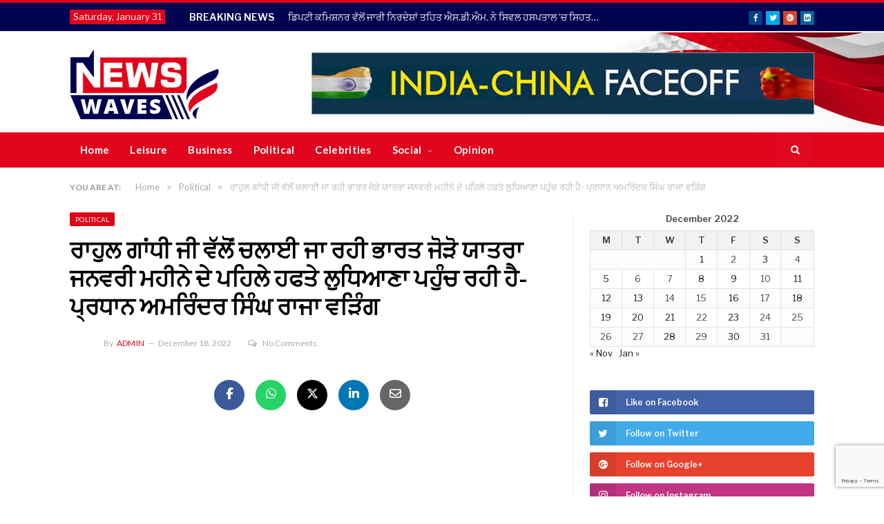

--- FILE ---
content_type: text/html; charset=utf-8
request_url: https://www.google.com/recaptcha/api2/anchor?ar=1&k=6LcprrUpAAAAAGDRGmvRvCxnAIVC5qtAsJSX88lY&co=aHR0cHM6Ly9uZXdzd2F2ZXMub3JnOjQ0Mw..&hl=en&v=N67nZn4AqZkNcbeMu4prBgzg&size=invisible&anchor-ms=20000&execute-ms=30000&cb=hm01nvr64d53
body_size: 48802
content:
<!DOCTYPE HTML><html dir="ltr" lang="en"><head><meta http-equiv="Content-Type" content="text/html; charset=UTF-8">
<meta http-equiv="X-UA-Compatible" content="IE=edge">
<title>reCAPTCHA</title>
<style type="text/css">
/* cyrillic-ext */
@font-face {
  font-family: 'Roboto';
  font-style: normal;
  font-weight: 400;
  font-stretch: 100%;
  src: url(//fonts.gstatic.com/s/roboto/v48/KFO7CnqEu92Fr1ME7kSn66aGLdTylUAMa3GUBHMdazTgWw.woff2) format('woff2');
  unicode-range: U+0460-052F, U+1C80-1C8A, U+20B4, U+2DE0-2DFF, U+A640-A69F, U+FE2E-FE2F;
}
/* cyrillic */
@font-face {
  font-family: 'Roboto';
  font-style: normal;
  font-weight: 400;
  font-stretch: 100%;
  src: url(//fonts.gstatic.com/s/roboto/v48/KFO7CnqEu92Fr1ME7kSn66aGLdTylUAMa3iUBHMdazTgWw.woff2) format('woff2');
  unicode-range: U+0301, U+0400-045F, U+0490-0491, U+04B0-04B1, U+2116;
}
/* greek-ext */
@font-face {
  font-family: 'Roboto';
  font-style: normal;
  font-weight: 400;
  font-stretch: 100%;
  src: url(//fonts.gstatic.com/s/roboto/v48/KFO7CnqEu92Fr1ME7kSn66aGLdTylUAMa3CUBHMdazTgWw.woff2) format('woff2');
  unicode-range: U+1F00-1FFF;
}
/* greek */
@font-face {
  font-family: 'Roboto';
  font-style: normal;
  font-weight: 400;
  font-stretch: 100%;
  src: url(//fonts.gstatic.com/s/roboto/v48/KFO7CnqEu92Fr1ME7kSn66aGLdTylUAMa3-UBHMdazTgWw.woff2) format('woff2');
  unicode-range: U+0370-0377, U+037A-037F, U+0384-038A, U+038C, U+038E-03A1, U+03A3-03FF;
}
/* math */
@font-face {
  font-family: 'Roboto';
  font-style: normal;
  font-weight: 400;
  font-stretch: 100%;
  src: url(//fonts.gstatic.com/s/roboto/v48/KFO7CnqEu92Fr1ME7kSn66aGLdTylUAMawCUBHMdazTgWw.woff2) format('woff2');
  unicode-range: U+0302-0303, U+0305, U+0307-0308, U+0310, U+0312, U+0315, U+031A, U+0326-0327, U+032C, U+032F-0330, U+0332-0333, U+0338, U+033A, U+0346, U+034D, U+0391-03A1, U+03A3-03A9, U+03B1-03C9, U+03D1, U+03D5-03D6, U+03F0-03F1, U+03F4-03F5, U+2016-2017, U+2034-2038, U+203C, U+2040, U+2043, U+2047, U+2050, U+2057, U+205F, U+2070-2071, U+2074-208E, U+2090-209C, U+20D0-20DC, U+20E1, U+20E5-20EF, U+2100-2112, U+2114-2115, U+2117-2121, U+2123-214F, U+2190, U+2192, U+2194-21AE, U+21B0-21E5, U+21F1-21F2, U+21F4-2211, U+2213-2214, U+2216-22FF, U+2308-230B, U+2310, U+2319, U+231C-2321, U+2336-237A, U+237C, U+2395, U+239B-23B7, U+23D0, U+23DC-23E1, U+2474-2475, U+25AF, U+25B3, U+25B7, U+25BD, U+25C1, U+25CA, U+25CC, U+25FB, U+266D-266F, U+27C0-27FF, U+2900-2AFF, U+2B0E-2B11, U+2B30-2B4C, U+2BFE, U+3030, U+FF5B, U+FF5D, U+1D400-1D7FF, U+1EE00-1EEFF;
}
/* symbols */
@font-face {
  font-family: 'Roboto';
  font-style: normal;
  font-weight: 400;
  font-stretch: 100%;
  src: url(//fonts.gstatic.com/s/roboto/v48/KFO7CnqEu92Fr1ME7kSn66aGLdTylUAMaxKUBHMdazTgWw.woff2) format('woff2');
  unicode-range: U+0001-000C, U+000E-001F, U+007F-009F, U+20DD-20E0, U+20E2-20E4, U+2150-218F, U+2190, U+2192, U+2194-2199, U+21AF, U+21E6-21F0, U+21F3, U+2218-2219, U+2299, U+22C4-22C6, U+2300-243F, U+2440-244A, U+2460-24FF, U+25A0-27BF, U+2800-28FF, U+2921-2922, U+2981, U+29BF, U+29EB, U+2B00-2BFF, U+4DC0-4DFF, U+FFF9-FFFB, U+10140-1018E, U+10190-1019C, U+101A0, U+101D0-101FD, U+102E0-102FB, U+10E60-10E7E, U+1D2C0-1D2D3, U+1D2E0-1D37F, U+1F000-1F0FF, U+1F100-1F1AD, U+1F1E6-1F1FF, U+1F30D-1F30F, U+1F315, U+1F31C, U+1F31E, U+1F320-1F32C, U+1F336, U+1F378, U+1F37D, U+1F382, U+1F393-1F39F, U+1F3A7-1F3A8, U+1F3AC-1F3AF, U+1F3C2, U+1F3C4-1F3C6, U+1F3CA-1F3CE, U+1F3D4-1F3E0, U+1F3ED, U+1F3F1-1F3F3, U+1F3F5-1F3F7, U+1F408, U+1F415, U+1F41F, U+1F426, U+1F43F, U+1F441-1F442, U+1F444, U+1F446-1F449, U+1F44C-1F44E, U+1F453, U+1F46A, U+1F47D, U+1F4A3, U+1F4B0, U+1F4B3, U+1F4B9, U+1F4BB, U+1F4BF, U+1F4C8-1F4CB, U+1F4D6, U+1F4DA, U+1F4DF, U+1F4E3-1F4E6, U+1F4EA-1F4ED, U+1F4F7, U+1F4F9-1F4FB, U+1F4FD-1F4FE, U+1F503, U+1F507-1F50B, U+1F50D, U+1F512-1F513, U+1F53E-1F54A, U+1F54F-1F5FA, U+1F610, U+1F650-1F67F, U+1F687, U+1F68D, U+1F691, U+1F694, U+1F698, U+1F6AD, U+1F6B2, U+1F6B9-1F6BA, U+1F6BC, U+1F6C6-1F6CF, U+1F6D3-1F6D7, U+1F6E0-1F6EA, U+1F6F0-1F6F3, U+1F6F7-1F6FC, U+1F700-1F7FF, U+1F800-1F80B, U+1F810-1F847, U+1F850-1F859, U+1F860-1F887, U+1F890-1F8AD, U+1F8B0-1F8BB, U+1F8C0-1F8C1, U+1F900-1F90B, U+1F93B, U+1F946, U+1F984, U+1F996, U+1F9E9, U+1FA00-1FA6F, U+1FA70-1FA7C, U+1FA80-1FA89, U+1FA8F-1FAC6, U+1FACE-1FADC, U+1FADF-1FAE9, U+1FAF0-1FAF8, U+1FB00-1FBFF;
}
/* vietnamese */
@font-face {
  font-family: 'Roboto';
  font-style: normal;
  font-weight: 400;
  font-stretch: 100%;
  src: url(//fonts.gstatic.com/s/roboto/v48/KFO7CnqEu92Fr1ME7kSn66aGLdTylUAMa3OUBHMdazTgWw.woff2) format('woff2');
  unicode-range: U+0102-0103, U+0110-0111, U+0128-0129, U+0168-0169, U+01A0-01A1, U+01AF-01B0, U+0300-0301, U+0303-0304, U+0308-0309, U+0323, U+0329, U+1EA0-1EF9, U+20AB;
}
/* latin-ext */
@font-face {
  font-family: 'Roboto';
  font-style: normal;
  font-weight: 400;
  font-stretch: 100%;
  src: url(//fonts.gstatic.com/s/roboto/v48/KFO7CnqEu92Fr1ME7kSn66aGLdTylUAMa3KUBHMdazTgWw.woff2) format('woff2');
  unicode-range: U+0100-02BA, U+02BD-02C5, U+02C7-02CC, U+02CE-02D7, U+02DD-02FF, U+0304, U+0308, U+0329, U+1D00-1DBF, U+1E00-1E9F, U+1EF2-1EFF, U+2020, U+20A0-20AB, U+20AD-20C0, U+2113, U+2C60-2C7F, U+A720-A7FF;
}
/* latin */
@font-face {
  font-family: 'Roboto';
  font-style: normal;
  font-weight: 400;
  font-stretch: 100%;
  src: url(//fonts.gstatic.com/s/roboto/v48/KFO7CnqEu92Fr1ME7kSn66aGLdTylUAMa3yUBHMdazQ.woff2) format('woff2');
  unicode-range: U+0000-00FF, U+0131, U+0152-0153, U+02BB-02BC, U+02C6, U+02DA, U+02DC, U+0304, U+0308, U+0329, U+2000-206F, U+20AC, U+2122, U+2191, U+2193, U+2212, U+2215, U+FEFF, U+FFFD;
}
/* cyrillic-ext */
@font-face {
  font-family: 'Roboto';
  font-style: normal;
  font-weight: 500;
  font-stretch: 100%;
  src: url(//fonts.gstatic.com/s/roboto/v48/KFO7CnqEu92Fr1ME7kSn66aGLdTylUAMa3GUBHMdazTgWw.woff2) format('woff2');
  unicode-range: U+0460-052F, U+1C80-1C8A, U+20B4, U+2DE0-2DFF, U+A640-A69F, U+FE2E-FE2F;
}
/* cyrillic */
@font-face {
  font-family: 'Roboto';
  font-style: normal;
  font-weight: 500;
  font-stretch: 100%;
  src: url(//fonts.gstatic.com/s/roboto/v48/KFO7CnqEu92Fr1ME7kSn66aGLdTylUAMa3iUBHMdazTgWw.woff2) format('woff2');
  unicode-range: U+0301, U+0400-045F, U+0490-0491, U+04B0-04B1, U+2116;
}
/* greek-ext */
@font-face {
  font-family: 'Roboto';
  font-style: normal;
  font-weight: 500;
  font-stretch: 100%;
  src: url(//fonts.gstatic.com/s/roboto/v48/KFO7CnqEu92Fr1ME7kSn66aGLdTylUAMa3CUBHMdazTgWw.woff2) format('woff2');
  unicode-range: U+1F00-1FFF;
}
/* greek */
@font-face {
  font-family: 'Roboto';
  font-style: normal;
  font-weight: 500;
  font-stretch: 100%;
  src: url(//fonts.gstatic.com/s/roboto/v48/KFO7CnqEu92Fr1ME7kSn66aGLdTylUAMa3-UBHMdazTgWw.woff2) format('woff2');
  unicode-range: U+0370-0377, U+037A-037F, U+0384-038A, U+038C, U+038E-03A1, U+03A3-03FF;
}
/* math */
@font-face {
  font-family: 'Roboto';
  font-style: normal;
  font-weight: 500;
  font-stretch: 100%;
  src: url(//fonts.gstatic.com/s/roboto/v48/KFO7CnqEu92Fr1ME7kSn66aGLdTylUAMawCUBHMdazTgWw.woff2) format('woff2');
  unicode-range: U+0302-0303, U+0305, U+0307-0308, U+0310, U+0312, U+0315, U+031A, U+0326-0327, U+032C, U+032F-0330, U+0332-0333, U+0338, U+033A, U+0346, U+034D, U+0391-03A1, U+03A3-03A9, U+03B1-03C9, U+03D1, U+03D5-03D6, U+03F0-03F1, U+03F4-03F5, U+2016-2017, U+2034-2038, U+203C, U+2040, U+2043, U+2047, U+2050, U+2057, U+205F, U+2070-2071, U+2074-208E, U+2090-209C, U+20D0-20DC, U+20E1, U+20E5-20EF, U+2100-2112, U+2114-2115, U+2117-2121, U+2123-214F, U+2190, U+2192, U+2194-21AE, U+21B0-21E5, U+21F1-21F2, U+21F4-2211, U+2213-2214, U+2216-22FF, U+2308-230B, U+2310, U+2319, U+231C-2321, U+2336-237A, U+237C, U+2395, U+239B-23B7, U+23D0, U+23DC-23E1, U+2474-2475, U+25AF, U+25B3, U+25B7, U+25BD, U+25C1, U+25CA, U+25CC, U+25FB, U+266D-266F, U+27C0-27FF, U+2900-2AFF, U+2B0E-2B11, U+2B30-2B4C, U+2BFE, U+3030, U+FF5B, U+FF5D, U+1D400-1D7FF, U+1EE00-1EEFF;
}
/* symbols */
@font-face {
  font-family: 'Roboto';
  font-style: normal;
  font-weight: 500;
  font-stretch: 100%;
  src: url(//fonts.gstatic.com/s/roboto/v48/KFO7CnqEu92Fr1ME7kSn66aGLdTylUAMaxKUBHMdazTgWw.woff2) format('woff2');
  unicode-range: U+0001-000C, U+000E-001F, U+007F-009F, U+20DD-20E0, U+20E2-20E4, U+2150-218F, U+2190, U+2192, U+2194-2199, U+21AF, U+21E6-21F0, U+21F3, U+2218-2219, U+2299, U+22C4-22C6, U+2300-243F, U+2440-244A, U+2460-24FF, U+25A0-27BF, U+2800-28FF, U+2921-2922, U+2981, U+29BF, U+29EB, U+2B00-2BFF, U+4DC0-4DFF, U+FFF9-FFFB, U+10140-1018E, U+10190-1019C, U+101A0, U+101D0-101FD, U+102E0-102FB, U+10E60-10E7E, U+1D2C0-1D2D3, U+1D2E0-1D37F, U+1F000-1F0FF, U+1F100-1F1AD, U+1F1E6-1F1FF, U+1F30D-1F30F, U+1F315, U+1F31C, U+1F31E, U+1F320-1F32C, U+1F336, U+1F378, U+1F37D, U+1F382, U+1F393-1F39F, U+1F3A7-1F3A8, U+1F3AC-1F3AF, U+1F3C2, U+1F3C4-1F3C6, U+1F3CA-1F3CE, U+1F3D4-1F3E0, U+1F3ED, U+1F3F1-1F3F3, U+1F3F5-1F3F7, U+1F408, U+1F415, U+1F41F, U+1F426, U+1F43F, U+1F441-1F442, U+1F444, U+1F446-1F449, U+1F44C-1F44E, U+1F453, U+1F46A, U+1F47D, U+1F4A3, U+1F4B0, U+1F4B3, U+1F4B9, U+1F4BB, U+1F4BF, U+1F4C8-1F4CB, U+1F4D6, U+1F4DA, U+1F4DF, U+1F4E3-1F4E6, U+1F4EA-1F4ED, U+1F4F7, U+1F4F9-1F4FB, U+1F4FD-1F4FE, U+1F503, U+1F507-1F50B, U+1F50D, U+1F512-1F513, U+1F53E-1F54A, U+1F54F-1F5FA, U+1F610, U+1F650-1F67F, U+1F687, U+1F68D, U+1F691, U+1F694, U+1F698, U+1F6AD, U+1F6B2, U+1F6B9-1F6BA, U+1F6BC, U+1F6C6-1F6CF, U+1F6D3-1F6D7, U+1F6E0-1F6EA, U+1F6F0-1F6F3, U+1F6F7-1F6FC, U+1F700-1F7FF, U+1F800-1F80B, U+1F810-1F847, U+1F850-1F859, U+1F860-1F887, U+1F890-1F8AD, U+1F8B0-1F8BB, U+1F8C0-1F8C1, U+1F900-1F90B, U+1F93B, U+1F946, U+1F984, U+1F996, U+1F9E9, U+1FA00-1FA6F, U+1FA70-1FA7C, U+1FA80-1FA89, U+1FA8F-1FAC6, U+1FACE-1FADC, U+1FADF-1FAE9, U+1FAF0-1FAF8, U+1FB00-1FBFF;
}
/* vietnamese */
@font-face {
  font-family: 'Roboto';
  font-style: normal;
  font-weight: 500;
  font-stretch: 100%;
  src: url(//fonts.gstatic.com/s/roboto/v48/KFO7CnqEu92Fr1ME7kSn66aGLdTylUAMa3OUBHMdazTgWw.woff2) format('woff2');
  unicode-range: U+0102-0103, U+0110-0111, U+0128-0129, U+0168-0169, U+01A0-01A1, U+01AF-01B0, U+0300-0301, U+0303-0304, U+0308-0309, U+0323, U+0329, U+1EA0-1EF9, U+20AB;
}
/* latin-ext */
@font-face {
  font-family: 'Roboto';
  font-style: normal;
  font-weight: 500;
  font-stretch: 100%;
  src: url(//fonts.gstatic.com/s/roboto/v48/KFO7CnqEu92Fr1ME7kSn66aGLdTylUAMa3KUBHMdazTgWw.woff2) format('woff2');
  unicode-range: U+0100-02BA, U+02BD-02C5, U+02C7-02CC, U+02CE-02D7, U+02DD-02FF, U+0304, U+0308, U+0329, U+1D00-1DBF, U+1E00-1E9F, U+1EF2-1EFF, U+2020, U+20A0-20AB, U+20AD-20C0, U+2113, U+2C60-2C7F, U+A720-A7FF;
}
/* latin */
@font-face {
  font-family: 'Roboto';
  font-style: normal;
  font-weight: 500;
  font-stretch: 100%;
  src: url(//fonts.gstatic.com/s/roboto/v48/KFO7CnqEu92Fr1ME7kSn66aGLdTylUAMa3yUBHMdazQ.woff2) format('woff2');
  unicode-range: U+0000-00FF, U+0131, U+0152-0153, U+02BB-02BC, U+02C6, U+02DA, U+02DC, U+0304, U+0308, U+0329, U+2000-206F, U+20AC, U+2122, U+2191, U+2193, U+2212, U+2215, U+FEFF, U+FFFD;
}
/* cyrillic-ext */
@font-face {
  font-family: 'Roboto';
  font-style: normal;
  font-weight: 900;
  font-stretch: 100%;
  src: url(//fonts.gstatic.com/s/roboto/v48/KFO7CnqEu92Fr1ME7kSn66aGLdTylUAMa3GUBHMdazTgWw.woff2) format('woff2');
  unicode-range: U+0460-052F, U+1C80-1C8A, U+20B4, U+2DE0-2DFF, U+A640-A69F, U+FE2E-FE2F;
}
/* cyrillic */
@font-face {
  font-family: 'Roboto';
  font-style: normal;
  font-weight: 900;
  font-stretch: 100%;
  src: url(//fonts.gstatic.com/s/roboto/v48/KFO7CnqEu92Fr1ME7kSn66aGLdTylUAMa3iUBHMdazTgWw.woff2) format('woff2');
  unicode-range: U+0301, U+0400-045F, U+0490-0491, U+04B0-04B1, U+2116;
}
/* greek-ext */
@font-face {
  font-family: 'Roboto';
  font-style: normal;
  font-weight: 900;
  font-stretch: 100%;
  src: url(//fonts.gstatic.com/s/roboto/v48/KFO7CnqEu92Fr1ME7kSn66aGLdTylUAMa3CUBHMdazTgWw.woff2) format('woff2');
  unicode-range: U+1F00-1FFF;
}
/* greek */
@font-face {
  font-family: 'Roboto';
  font-style: normal;
  font-weight: 900;
  font-stretch: 100%;
  src: url(//fonts.gstatic.com/s/roboto/v48/KFO7CnqEu92Fr1ME7kSn66aGLdTylUAMa3-UBHMdazTgWw.woff2) format('woff2');
  unicode-range: U+0370-0377, U+037A-037F, U+0384-038A, U+038C, U+038E-03A1, U+03A3-03FF;
}
/* math */
@font-face {
  font-family: 'Roboto';
  font-style: normal;
  font-weight: 900;
  font-stretch: 100%;
  src: url(//fonts.gstatic.com/s/roboto/v48/KFO7CnqEu92Fr1ME7kSn66aGLdTylUAMawCUBHMdazTgWw.woff2) format('woff2');
  unicode-range: U+0302-0303, U+0305, U+0307-0308, U+0310, U+0312, U+0315, U+031A, U+0326-0327, U+032C, U+032F-0330, U+0332-0333, U+0338, U+033A, U+0346, U+034D, U+0391-03A1, U+03A3-03A9, U+03B1-03C9, U+03D1, U+03D5-03D6, U+03F0-03F1, U+03F4-03F5, U+2016-2017, U+2034-2038, U+203C, U+2040, U+2043, U+2047, U+2050, U+2057, U+205F, U+2070-2071, U+2074-208E, U+2090-209C, U+20D0-20DC, U+20E1, U+20E5-20EF, U+2100-2112, U+2114-2115, U+2117-2121, U+2123-214F, U+2190, U+2192, U+2194-21AE, U+21B0-21E5, U+21F1-21F2, U+21F4-2211, U+2213-2214, U+2216-22FF, U+2308-230B, U+2310, U+2319, U+231C-2321, U+2336-237A, U+237C, U+2395, U+239B-23B7, U+23D0, U+23DC-23E1, U+2474-2475, U+25AF, U+25B3, U+25B7, U+25BD, U+25C1, U+25CA, U+25CC, U+25FB, U+266D-266F, U+27C0-27FF, U+2900-2AFF, U+2B0E-2B11, U+2B30-2B4C, U+2BFE, U+3030, U+FF5B, U+FF5D, U+1D400-1D7FF, U+1EE00-1EEFF;
}
/* symbols */
@font-face {
  font-family: 'Roboto';
  font-style: normal;
  font-weight: 900;
  font-stretch: 100%;
  src: url(//fonts.gstatic.com/s/roboto/v48/KFO7CnqEu92Fr1ME7kSn66aGLdTylUAMaxKUBHMdazTgWw.woff2) format('woff2');
  unicode-range: U+0001-000C, U+000E-001F, U+007F-009F, U+20DD-20E0, U+20E2-20E4, U+2150-218F, U+2190, U+2192, U+2194-2199, U+21AF, U+21E6-21F0, U+21F3, U+2218-2219, U+2299, U+22C4-22C6, U+2300-243F, U+2440-244A, U+2460-24FF, U+25A0-27BF, U+2800-28FF, U+2921-2922, U+2981, U+29BF, U+29EB, U+2B00-2BFF, U+4DC0-4DFF, U+FFF9-FFFB, U+10140-1018E, U+10190-1019C, U+101A0, U+101D0-101FD, U+102E0-102FB, U+10E60-10E7E, U+1D2C0-1D2D3, U+1D2E0-1D37F, U+1F000-1F0FF, U+1F100-1F1AD, U+1F1E6-1F1FF, U+1F30D-1F30F, U+1F315, U+1F31C, U+1F31E, U+1F320-1F32C, U+1F336, U+1F378, U+1F37D, U+1F382, U+1F393-1F39F, U+1F3A7-1F3A8, U+1F3AC-1F3AF, U+1F3C2, U+1F3C4-1F3C6, U+1F3CA-1F3CE, U+1F3D4-1F3E0, U+1F3ED, U+1F3F1-1F3F3, U+1F3F5-1F3F7, U+1F408, U+1F415, U+1F41F, U+1F426, U+1F43F, U+1F441-1F442, U+1F444, U+1F446-1F449, U+1F44C-1F44E, U+1F453, U+1F46A, U+1F47D, U+1F4A3, U+1F4B0, U+1F4B3, U+1F4B9, U+1F4BB, U+1F4BF, U+1F4C8-1F4CB, U+1F4D6, U+1F4DA, U+1F4DF, U+1F4E3-1F4E6, U+1F4EA-1F4ED, U+1F4F7, U+1F4F9-1F4FB, U+1F4FD-1F4FE, U+1F503, U+1F507-1F50B, U+1F50D, U+1F512-1F513, U+1F53E-1F54A, U+1F54F-1F5FA, U+1F610, U+1F650-1F67F, U+1F687, U+1F68D, U+1F691, U+1F694, U+1F698, U+1F6AD, U+1F6B2, U+1F6B9-1F6BA, U+1F6BC, U+1F6C6-1F6CF, U+1F6D3-1F6D7, U+1F6E0-1F6EA, U+1F6F0-1F6F3, U+1F6F7-1F6FC, U+1F700-1F7FF, U+1F800-1F80B, U+1F810-1F847, U+1F850-1F859, U+1F860-1F887, U+1F890-1F8AD, U+1F8B0-1F8BB, U+1F8C0-1F8C1, U+1F900-1F90B, U+1F93B, U+1F946, U+1F984, U+1F996, U+1F9E9, U+1FA00-1FA6F, U+1FA70-1FA7C, U+1FA80-1FA89, U+1FA8F-1FAC6, U+1FACE-1FADC, U+1FADF-1FAE9, U+1FAF0-1FAF8, U+1FB00-1FBFF;
}
/* vietnamese */
@font-face {
  font-family: 'Roboto';
  font-style: normal;
  font-weight: 900;
  font-stretch: 100%;
  src: url(//fonts.gstatic.com/s/roboto/v48/KFO7CnqEu92Fr1ME7kSn66aGLdTylUAMa3OUBHMdazTgWw.woff2) format('woff2');
  unicode-range: U+0102-0103, U+0110-0111, U+0128-0129, U+0168-0169, U+01A0-01A1, U+01AF-01B0, U+0300-0301, U+0303-0304, U+0308-0309, U+0323, U+0329, U+1EA0-1EF9, U+20AB;
}
/* latin-ext */
@font-face {
  font-family: 'Roboto';
  font-style: normal;
  font-weight: 900;
  font-stretch: 100%;
  src: url(//fonts.gstatic.com/s/roboto/v48/KFO7CnqEu92Fr1ME7kSn66aGLdTylUAMa3KUBHMdazTgWw.woff2) format('woff2');
  unicode-range: U+0100-02BA, U+02BD-02C5, U+02C7-02CC, U+02CE-02D7, U+02DD-02FF, U+0304, U+0308, U+0329, U+1D00-1DBF, U+1E00-1E9F, U+1EF2-1EFF, U+2020, U+20A0-20AB, U+20AD-20C0, U+2113, U+2C60-2C7F, U+A720-A7FF;
}
/* latin */
@font-face {
  font-family: 'Roboto';
  font-style: normal;
  font-weight: 900;
  font-stretch: 100%;
  src: url(//fonts.gstatic.com/s/roboto/v48/KFO7CnqEu92Fr1ME7kSn66aGLdTylUAMa3yUBHMdazQ.woff2) format('woff2');
  unicode-range: U+0000-00FF, U+0131, U+0152-0153, U+02BB-02BC, U+02C6, U+02DA, U+02DC, U+0304, U+0308, U+0329, U+2000-206F, U+20AC, U+2122, U+2191, U+2193, U+2212, U+2215, U+FEFF, U+FFFD;
}

</style>
<link rel="stylesheet" type="text/css" href="https://www.gstatic.com/recaptcha/releases/N67nZn4AqZkNcbeMu4prBgzg/styles__ltr.css">
<script nonce="WtOkilgZVAVszDaTIpRGZw" type="text/javascript">window['__recaptcha_api'] = 'https://www.google.com/recaptcha/api2/';</script>
<script type="text/javascript" src="https://www.gstatic.com/recaptcha/releases/N67nZn4AqZkNcbeMu4prBgzg/recaptcha__en.js" nonce="WtOkilgZVAVszDaTIpRGZw">
      
    </script></head>
<body><div id="rc-anchor-alert" class="rc-anchor-alert"></div>
<input type="hidden" id="recaptcha-token" value="[base64]">
<script type="text/javascript" nonce="WtOkilgZVAVszDaTIpRGZw">
      recaptcha.anchor.Main.init("[\x22ainput\x22,[\x22bgdata\x22,\x22\x22,\[base64]/[base64]/[base64]/bmV3IHJbeF0oY1swXSk6RT09Mj9uZXcgclt4XShjWzBdLGNbMV0pOkU9PTM/bmV3IHJbeF0oY1swXSxjWzFdLGNbMl0pOkU9PTQ/[base64]/[base64]/[base64]/[base64]/[base64]/[base64]/[base64]/[base64]\x22,\[base64]\x22,\x22XsKew4oaw6fChcO0S8O/wod+OsKvHsK1eXpKw7HDryjDnsK/wpbCvl3Dvl/[base64]/w6nCiHpjM1ptcVHDmCErKsO0TFXCmMOgW8Ocwrt+DcK9wqjCnsOAw6TCpRXCnngUPCIaFl0/w6jDqStbWD/Cu2hUwpTCgsOiw6ZVA8O/[base64]/DisKgwr/DmyLDkkvCp8Ocwr9KCCTCqmMLwpxaw793w5tcJMOoNR1aw4zCqMKQw63CgiLCkgjCmU3ClW7CgiBhV8OvE0dCLMKSwr7DgRQ7w7PCqjjDq8KXJsKFP0XDmcKPw4jCpyvDsiI+w5zCsSkRQ0Nnwr9YKcOZBsK3w5PCnH7CjVbCn8KNWMKzLxpecDYWw6/[base64]/w6Ymwox4wr9QUQLDoMK+FDcoNgvCqMKXNMOMwrDDgMOQYMKmw4IFKMK+wqwowq3CscK4bmNfwq0mw7VmwrEew7XDpsKQdcK4wpBycTTCpGMlw54LfRcEwq0jw5vDusO5wrbDqMKOw7wHwq5nDFHDrcK2wpfDuGrCsMOjYsKHw5/ChcKnb8K9CsOkXRDDocK/enTDh8KhHcOhdmvCk8O6d8OMw7N/QcKNw57Ck217wroQfjsQwrTDsG3Dt8Otwq3DiMKtER9/w7DDvMObwpnChmvCpCFgwrVtRcOGfMOMwofCmsKEwqTChnnCqsO+f8KHJ8KWwq7DpGVaYWF1RcKGf8KGHcKhwpzCgsONw4E5w7Bww6PCsgkfwpvCsFXDlXXCvRjDoU8Nw4bDrcKzF8KbwoFCRyAjwrDCoMOCAWvCgGBvwoU0w7h/bcK0UmAoYcKQMk3DphRLwoBcwoDDmMOULcKFBMORwo1Mw5/CssKRcMKufcKAdMO5EkIOw4XCisKqEC/DpGzDo8KBdnAgTx4GHTHCqcOVA8Ovwol+K8K/w61oPyTCuQvClVzCuXvCm8K1WjzDvcOHLsORw4UrVcKGGD/CncKmEwkYdMKsIR52w5UsVsOGYHHDosOCwpzCritDYMK9djkbwoQxw5/ChMOoOsK/aMO/[base64]/[base64]/DuMKgwprDqcOIwoPDl8OSIkbDhgVNLcKbw4nCsWU1woZMWHDCqCBLw6fCkMKLOC7Cq8K7V8KEw5vDrREVM8OdwqbCpRFsDMO5w4Qsw4tIw4LDvQTDhSwBK8Ozw50mw5Ycw6AacMONeBLDoMKZw7E9YsKHSMKiJ2HDtcKyEjMPw4gEw7/CucK6WSrCvsOpTcOHd8KPW8ObbMK5KMOhwpvCvxt5wr5YQcOaHcKTw4Vnw7N8csOZRMKIRsOdBcKow5oNJkDCnV3DnMODwqnDhsO6S8Kfw5fDk8ORw7BBIcKTPMOBw4YEwoJdw6d0woJ8woXDhMOnw7/[base64]/DnMK7VV8hwrDCnsKrwqAHH2FLwr/[base64]/CtHsXwoIrw4ZgMmJIw7pFwqRGw7/DjT05wqbCj8O8w4AjfsODecKxwrwcwrzDkUHDhsOYwqHCuMKJwrlWecO0w4teeMOaw7XCg8KBwrBFMcKOw7ZAw77CkBfDv8OCwpxhSsO7YGBsw4TCosKCB8OkeUlNIcOlw4pEIsOjRMKxw4EyBQQ5YsO9EMK3wpFuNcO0ccOHw6BUwp/[base64]/CkGBiR3jCvgrDgkEsYRoswrUBw5DDs8OhwrQjdMKzbEpwJ8OXNMKoXsKwwp4/wowMacKABktLw4bCtcODwrrCoRN+Qj7Ck0NhN8KkSUzCl3/DkUfCvcK8V8Otw73CoMKIfcOPd3jCiMOww6skw71ObsO4wobDqAjCvMKpdgdUwo4RwpDCqBzDqj/CnDECw6IUFhHDp8OJw77DqcK2YcOYwr7CngrDuzk3SQTCohkAbV4vw4DCjMKHM8Ohw6dfw6/DnX7Dt8OEIljDqMOTw4rCmxt1wpJIw7DCpHHDssKVwqoEwqIzLT3DgDLDi8Kaw6olw7/DgMKswojCsMKvBy0TwoHDrjxsemnCosOtLsO5JMOzwohXXMKKCcKSwrsMClBjOwp/woTDnCHCtWFcDsO+cWTDhMKJPBDCj8K4NMOlw5Z6AHLChxVobz/Dg3Jawqp+wp/CvEkNw4kRO8KyUw8hHsOQw5EMwr1WEDdBAsK1w7MeXcO3WsKjZ8O4SgjClMOBw49Ww5zDkcOBw6/Dh8OCZAXDgcK7CsKnLsOFLUHDngXDkMOlw53ClMOTwpk/wqbCvsOiwrrCtMO9YyVwC8KJw5x6w4vChFRCVF/DqmUxQsOAw7zDlsOXwo8SXsOGZcOsNcKbwr3CggFOL8O5w7rDs17DvcO7QyE2w7nDrwg0K8OscmDCh8K8w4UZwr1AwpzCgjlmw6jDl8OFw5HDkEJQwpnDqsO1JnofwqXCnMKODcKpwp5uJkhqw58iw6PDsE8fwpXCoiJGXB7DjCzCoQvDkcKUQsOUwqExewTChhrDlC/[base64]/Dv8OCwq8eZ0cKQHMRwq54w4Viw45jw6FeHU4MI0DCgAYhwq57woopw5zCssOFw7bDmRrCo8O6OA3DhCrDucKqwoVBwq8UHA/[base64]/CkQMiTcOFwpDCjsODw47DrMOVOcOTwo/Dt8Okw6fDuw9GXcO5cD7Dp8O6w7ojw6jDssONBMKmbEbDhAfCpjdrwrzCs8OAw6VtCjIsJMOZa3DCt8OEw7vDo1BhJMOqVhvCgWp7wqXDh8KqNEDDjUh3w7TCjxvCoiJ4M2/Ct04eQiJQO8OVw4XCgy7DncKXB0FCwoI6wpzCqX1dGMKtOF/[base64]/CkzbCncKdEz5CEmMQYkwZw55Qw4lEwoTDn8K/wpBaw63Dl0HCqUTDvjMQK8KuDRJ7G8KWH8KVw5HCpcKQb1gBw5zDv8Kaw49Ow4vDlsO5EznDrsKtVivDul0+wqE2ZMKsWklaw5snwpYYw6/DgjDCmABJw4PDpMO2w75CXcOKwr3DqcKEwqbDlXLCgQMOdzvCq8OgZi0QwpV3wpIYw5HDoQ15AsOMYEIzX2DCp8KNwovDkmV4wpA3clUiA2dcw5hXVg82w6tdw6kVYgUcwp7DtMKZw5nCoMKywqBwGMOGwp/Cv8KUGBHDlkrCncOXNcOvJ8ODw7jDt8K1eB5cblfCllQ/GsOjR8KedUp7VHYcwokvwpXCicOsPhpqC8OGwo/[base64]/CtzUFw7EOLcOhXcKzR2XDksKcwpIUPsKrURA+dMKDw4piw4rDiVXDrcOnw4AnK15/[base64]/ZB1Dw7PCvlh5QMOwwp8NwpTDvAM0w6DCgS1GasOLbsK0GcO0KMOwaU7DnzBPw4vCkiHDgSVtQsKcw5RNwrDCs8OLHcO8JmfDrcOAMsO/TMKKwqPDt8KIPDYgasO7w5LDoCLCiThRwqwbZcOhwrDCjMOyQDxbdMKGw63DtExPR8Orw4TDukXDiMOVwo13XH8Ywo3DuVXDr8KQw6Yuw5fDoMKsw4rCk3UHUjXCl8KBd8OZw4XCisKEw7gtw4zCtMOtKXjDqMOwYA7CtsOOci/[base64]/NydjA28bwo19DMK/[base64]/esOYw6kbLMKjLhTCu23DtsO/wqhRSHbCnBLDk8KoYcOCDcOaE8Ofw6RTMMKAbiw8dCLDqyDDvsKOw61yMl3DhHxHTyJ4dTwaHcOCwrrCqsOqbsOkFlIJKBrCssOpOsKsMsKCwqFaUsOqwqhyOcKFwpsubzQOMyk9dGUjEsO/[base64]/Dj1LCnx3DkiDClcOaw4oXwqvDgXlGKxdHw57DjFbCjzp3EUcZEMOuDMKmK1rCm8OCFEU+URnDkG3DuMOww4QrwrTDtcKZwokEw7cZw77Cjg7DlsK4Uh7CokfCrU8yw6/DgMKSw4tzWcOnw6zCl10gw5fCm8KTwoMjw4DCpCFNEcOXAwTCiMKUJsO7w6Ukw5gVJn7DrcKueTzCsUtRwqh0a8Olwr3Dsw/CpsKBwrxOw53DnxRpwp8Kw5fDmy/DghjDhcKtw77DowfDjsKxwovCjcOJwpkVw4PDgSFueURpwo1occO9ecKxasKUwqZnbHLCvl/[base64]/w5DDtMKReVQIw5jCvQAIw73DrUnCgX4JSGvCvMKuw7rCqStxw7PDmcKvBmxpw5XDqQAFwrHCsVUhw6PCu8KTZcK5w6xDw5NtfcOLIzHDkMKNRcO+TnXDpltmFmpqKmjChUNgASvCs8KcUkEmw5dCwr5XHlEuBcOwwrTCpVTCusO/YgXCqsKmMSkVwq5Ow7pEdcK3KcORw6sbwonCkcOCw5k5wophwp0UHSrDg2LCmMK6eVZJw5bDsxfCjsOBw4s0H8OPw5fCrE4odMKDDFfCssKDYsOTw7gHwqdaw5tUw604O8O3bQo7wpA7w6/CmsOGRHcNw5/ClG8ADsKRw7zCi8ORw541VGHCosKOScO0PxjDigzDtxbCq8K6OWzDggzCjk/[base64]/[base64]/Cng4XGcK/w5w+w58iwp/DiMOTwpQ6FmDDhcKfKWzDjmNSwoINwqjCu8K8IMKUw6Qsw7nCtBtXXMOfw4LDpTzDql7DhsK0w61hwo9rE31KwqzDk8KZwqPDtUFWw7XCuMKMwqFDAxpvwojCvCjChBg0wrjDlDTCkmhHw6jCnibCkWlQw47CoSjCgMO5AMOSBcOkwo/DiETCscOJIMKJTVZpw6nDqmbCoMOzw6jCnMKIPsOvwq3DpCZPMcKswp3DocKCXcOLw6LCpsOGG8Kswqx5w7gnMhgcUcO7GcKqw59fw5w4w5pCX3JTBEPDijnDp8O1w5c5w60NwpPDlWxeLFXCmFw0OcOLGUA3BMKmPcOWwqDClcOxw6DDiHUwDMO5wpfDqcKpTT/CoHwiwqrDoMKGM8OQfH0Hw7fCpTkGZHcfw5xww4ZcMMOXUMKcGArDusK6UkbDj8OvLHjDscOgNAoIKDs/IcKpwrwpOU9cwrJ6BDzCg3MFDD8bWHdLJmXDrcOLw7rCocOVd8OGCE/CkiPDisKLfsK7w4nDhgkHIjwjw5zClcOkejbDlcOqwooVYsOiw4BCwoPChyDDlsO7Xi8QPjgHHsKcRkkkw6vCoR/DrHjCrmDCh8KIw6XDoytQTwtCwrnDhEhiwqElw4EWRMOAbi7DqMKxUsOswo5SZ8Ofw6bCg8KpXR/[base64]/CiHHDsMKKaWVTE2vCgsKkODxufTkJw5Acw7fDjxbDjsOHDcOtZk3CrsO6OzbDjcKVARoRw4TCvl/[base64]/DncOtwp3DhsKGwrjDhkXDrjxTw6tGwo3Ck17DqsKPXmQ5dkogw5wELUVewqcrBsOJEnlxdzDDnsK6wqTCpMOtwodwwrQhwpt3Jh/DrjzDqsOaWho7w5lbQ8O5KcKnwoIoM8O4wrBxwot3LEY2w588w5A4Y8ODLnvCqGnCjTxlw7nDpsKCw5nCoMKNw5bDmD3CpjnDvMOHOsKAw47Cn8KMB8Oiw7/[base64]/DtGc+DDrCo8KAwprDkMOAwrHDhcOQHiAnw61iLMO2M23DkMK3w7pKw7/CmcOmK8O/wo/DuyMsw6bDtcKww7c6LVZPw5fDhMO4dls/[base64]/bkfDgsK0KG3DhsOJGsKocgvCqy05w7pwwrbCnx4vNsOYLRIxwpgEN8K7wrfDjl/CvhnDrSzCrsO6worCicK9VcOHf20pw7JpIWtLTcKkYHvDpMKrJ8Ktw5I9PTjClxkYQFLDvcK9w61xTsK3Fh9fw4h3wrsiwoxRw7DCu23CpMKIASolQcOyUcOaXMOLTmZZw7/[base64]/[base64]/DrMOiw5ZsWyRxwqArw7bCm2ESw4fCnltWdxDDkMOYJ34dwoV+w70mwpTCigxjw7PCjcK3FSQjMTZLw6UAwp/[base64]/CsmPCjsO5wrYbGzDCjsO4QQBeI8Kvw6kcw78CKQQZwoo9w7hiGjPDoSsQYcKYFcOvDsKBw4UEw7w0wrnDujxOcmHDlHMxw7YuFARRbcOdwqzDp3RLaF/DukfDusOvYMOjw7rDkMKnbjooSilEV0jDuVHCqgbDtVw6wox/[base64]/[base64]/Cm8OPwqPDl8O0wobDsRTCpcOHw77ClUolwpXDuMOgwpfChsKgUSzDpMKYw51Nw6UYw4fDqsKgw5xdw5FeCldIOMOnOBXDjCPDm8OhV8OAaMOrwpDDkcK/JsOrw7kfJ8OwFh/Dsg8wwpEUSsOgAcKzLlhEwrsWKcOzGn7DoMOWWj7Dm8O8FMOvTjHCoFtzRxfCoRvCjkJqFsK+YUtzw7LDgSvCjsK4wrY4w5A+wq3DpsORwpt5cmDCu8OvwqbClzDClsKxZcOcw4XDqW/Dj3XDkcOOw73DixR0W8K4fy3CjyHDkMOOwofCtlBnKhbCtHDCr8OFEMKowr/DtyDCkSnDhAJLw7jCjcKebFrCrWQyThPDpsODC8KYFHvCvjnCkMKbAMOzMsKKwo/[base64]/fcO/Y8ORU8OJw7jCskLCo3DCnMO0b3UAfFrDtlZSb8KGLSVjQ8KqLMKqUGsGMwgFWcKCw7Y6w6JPw67DgsO2EMKfwpo4w6rDuE5xw4FAecKEwowDU38fw40sScOGw7YANMKvwrTCqcO4wqcBwq8qwrR6REYrNcOQwqAVE8KZwr/Cu8KFw6xGJ8KgAjUUwo4zWcKIw7fDr3IewpHDs2pUwqowwonDm8OMwpXClcK1w5fDplUwwofCsQ8OKyHCgcOww5c4CkhWCi3CoQXCvHBRwo16w7zDv0Q/wpbCgw/Dp3fCrsKNfyDDnUzDgwkdeQ/[base64]/[base64]/Dr0bDk8KaF8KAwqwUasKUw7lJwpEnV8OsSsO5HkvCiGnDqFvCv8ORRMOowr9/ZsK7wrQFFsOQdMKPaQvDgcOyHjDCh3DCtcKcRC7ClgpCwpAuwr3CqcOTIwfDlcKSw6d+w5DDm13DojjCjcKKfxYxecK9asKtw7LDhsOSRcKxaWtZLHtPwqfCt0PDnsO+wq/CrsKiC8OhJBnCk0d6wrjDp8OgwqjDhMKmCDTCh3w8wpHCqsKSw7hJeCPCvBY1w4EiwrXDqi52P8ODSE3DtsKZwrV6dAEueMKTwpNUwo/CicOUwr8iwp/Dmiwyw6R8a8OUW8Oowp5Rw6vDncKnwrDCnG5aPAzDplgpMMOJw4XDjm8nbcOAKsKqwr/Co35DEyvDo8K6RQ7Cgz0rAcOTw43CgcK0N0jDv0HCjsKnc8OdMHvDm8O/NsKawoPDvEEVwrbCr8OcOcKVOsOLw73DogByGAbDlzPDtE9fw6haw4/CssO6FMKXVMKcwoRTL2ZpwrPCiMKEw7/CosODwpw5FDRFGcOXA8O/wr0SUwsgwrd5w4bCgcO0w5wDw4PCtE1Nw4/Ckx4WwpTDssONNCXDiMOewqMQw4zDpxjDkybCk8KdwpcUwrLCjFjCj8OPw7MUd8OsaGrDhsK3w4RfB8KyIsK/woxmw5UnBsOqw5J1w5IYKE3Ci2E4w7pFfQXDnxpyOBzCsxnCkFA5w5EGw4fDrn5MQsOUe8K+AxHChcOqwq3CiGV/wo3CisKwDMOodsKte15Lw7HDtsK5P8KXw6MlwoEXw6TDthvCjBYtJnkWUsKuw5cLMcKHw5zCrcKCwq0cRC0NwpPDmRzChcKWewZXA2XDpy/[base64]/Dt0/DmcKsf1DDqTbDjATDjh88w69Mw5I1wqXDvBdEw7rCv34Mw7PDkRPDkBTCmgbCp8K+wp02wrvDjsKBFk/CuXDDnURdV1jCu8OUw63CusKjO8Khw7Inwp7DlD80woPCpFJ1WcKiw7TCrcKlHMKrwrwxwrPDkMO5ZsOFwr3CujnCoMOSPktlBREuw5/[base64]/dlzCk8KqasO8C8ODU25cwr9Tend/wprDosK8woBBaMKjHsO6ccKuwpjDl3zCjDBbw63DqcOUw7/DuybDhE8rw5I0ZEvCpyFeWMObw5p8w6bDgMKMQlYSQsOkGsO0wojDuMKfw5TCo8OcOCXDksOtVMKLw7bDmhfCucO+P2t8wrk+worDocKawrwnJ8KiSXTCl8Kgw6DCkAbDp8KXXMKSwot9NjMUIzhwKwxRwpLDhsKSfAluw7/[base64]/wrc5fXV1w4LCqMKEY3vClmvCu8KWME/DoMOqURRnQsKPw5TCgh9rw6XDnMK9w6zCnX0JU8OCTxI5ci8Lw5ofaxxzXMKww6ZqIStrdELChsKGwrXCpsO7w6NmRT4YwqLCqj/CsB3Dj8O2wpgZFcKmBngGwp4DOsK8w5s4IsK9wo45wpHDgA/Cl8OIMcKBYsKnNsORdMKdWcKhw64wPlHDlXTDnlsHw4Nvw5dlIFQhMsK5FMOnLMOkaMOIacOOwpLCv1/Cj8Kjwrcwa8OnKMKlwr8jLMK3ZcO3wrbDsRoXwp8YURLDtcK1TcOHOsOiwqh/w5/Cp8OoPwAcesKYKcOeVcKPLVBMMcKBw6DCvTrDosOZwp9uOcK+PW8Ua8O5wpPCnMK1Q8O9w4ZAU8OMw5UZfU/DjFfDk8O+wpdPXcKsw7IVIA5ZwqIXJsO2IMOCwrM7YsKwbxQMwp7CrcKaw6Zzw4/DhsK/K0zCoTLCgWcOAMKDw6c3wrPCqmw4RE4vLXgMwqkaAGkWI8OZE1cFHlHCsMKva8Kuwr7Dj8OQw6zDuwFmE8KHwpjCmzV/JMOqw7B9EGjCqCBmeV0ZwqrDncKqwoHDt3bDmxVePMKeVn8wwqLDj2N5woLDkALCiFdQwo/Csg87GCTDl0tEwobDhEbCv8KmwoAicsKywqAUJznDhT7DvAV3NsK3w4kWbsOyGzAQbzhWHEvClVJ0Z8O+NcKpw7dQDWgOwpMnwoLCoyZ7CcOPasOwfCvDiBlOYcOZw5fCscOICcO/wohXw6HDqx80OnA3EcO0DF/[base64]/wod/wrPDikYjw5rDoMKBw7LDrMKRw50ww7XCksOowpFMO0RTAFhjZAjCrmIWHWoddyENwr8qw7lFd8OCw5skEgXDkcO0N8K/wq85w6MBw6TCo8KwOAZyMkbDvEodwqjDvykvw7nDv8O/YMKwIBrDlcOYQHzDt3QOVULDhMK1wqgtNsO5wq5Kw7tXwoguw6fDo8KlJ8OnwoMuwr0zVMOvf8KKw4rDk8OxBW9Uw5HCtFQ4d0t8TsK3diVewpPDmXXCsy5gSMKGQsK+dzjCmU3DjsOow4PCjsOPw7E5PnPDiB10wrBjTh0hMcKSQmN2CF/[base64]/DqibCkHrCl8OZG8KGDkzCjsK8JBjChsKPCsKew6Ajw4M5bHI2wrl/ORrCkMKfw7nDrUBewr9Yc8ONMsORMMK+w4A+IGlew5zDp8KNBcKcw5/CocOaYUljO8KPw6HCscKkw5HCncKOPW3CpcOzw7/Cj2PDuhXDgCdKWR7CmcOIwopDEMOkw5FZLMOtX8OCw7cZY2PCmDfCj0HDijjDqcOwLTLDsSQHw7DDqBLCncOZFHFfw47CncOkw754w7R3Fipqch56AsK6w4l7w5o0w5/DvDZZw44Cw7pnwoQbw5PCi8KgFcKbGHJjBcKpwpxiHcOow7bDhcKsw7VEJsOmw4xrIn5LUsKkSBjCrMKvwoBuw4NGw7LDjMOpHMKmXUbDgcOJwrIkKMOEaDh9NsOJQQBKPllhS8KZbA/CnRDChFpIBUbCiFE+wq1/wp0uw5XDrMKawqHCvMKEWcKbN0/Dg1DDqBUzC8OHWcKhfjELw6vDpDcEWMKTw49XwpMowo1aw609w5HDvMOsS8KHUsO6X0wYwqFow4FowqDDi20FOHXDsn1GAVBNw5FhLVcMwpt5Zh/Dv8OeT18kP3Qcw4TCiDRodMO9w6Ukw5rDrMOsMglxw5bDoDpxw5hmKVrChmJILcOnw7hMw7zCvsOiXsO5VwnDond0w6zCjcOYdH1Wwp7DlU4uwpfCi3rDosONwrMHesOSw7x8YcKxHEjCtCJXwoBPw6E2woLCjCvDocKeJ0nDjRnDuBjDvgfCnEFAwrgfAk/CqV/Du2RUdsORwrXDtsKZHDDDkktww5rDpsOmwqh5aXLDrMO3YcKAPcOPwq5mEBjCmsKsbwXCvsKrAAt4TcOsw4PCmxTCm8Kow6rClDvDkgEOw43Dk8K1QsKHwqLCncKhw6rDpB/[base64]/[base64]/Cv27CocK8U8Kqw4AeIcK9wr/Cp1DDpSzCtcKzwqjCoxTDp8KpX8OMw6nCkGUIP8KcwqNNVMKaUBFiYMKcw5Qrw6FMw7PChSZYw5zDlytdbUR4ccKNWHUFLH/CoAB4XEsNGycIOijDmDPDlBTCginCh8KhPwXDlA3DgnNPw6PDtCsrwpMfw6zDkWnDrX95cm/CqEgswqLDnSDDlcOjbEbDgW1CwrpeNULCgsKew7pLwp/CjAYoVRUsw5oqCsOzN0XCmMOQwqcPVsKWOMKpw7UZw6lPwoEawrXCnsK5aWDDuC/CvMOgLMK5w6EVw4jCt8Oaw7HDrFbCmkbCmCIzMMKkw646woJOw5Jfe8OFdMOmwozDlMOAXx/CtVTDlcO/wr/Cu3jCtMKKwohwwoNkwow3wq1PdcO6fXfCj8OwYhFcJMKmw6NHYlo4w7kFwoTDlEJIXcOSwrUHw7lwNMOPQ8KPwqrDlsK+IlXCpzrCk3jDlMOiacKMwq8bVAbCjQLCrsO/woTCtcOLw4jCrHfCtMOQwo3CkMO9worCu8K7LMKzWxN4FB7Cu8Obw4rDshsQexxBEMOzIxgewr7DmSbChsOPwojDtsK6wqLDox3CliwPw6PClwvDh19/[base64]/[base64]/[base64]/w6vCksORBsOoJQ9+wq/DqCjDo8ONGQvCt8OsV2lyw4TDlHTDoknDjUwXwppewocEw69uw6TCpRvCtCbDjwxsw4o/w7lXw4jDg8KQw7DCoMOwAWTDuMO+Xj5bw61Vwrs/woxPw60ENGlDw5TDjMOLw7vClMKewpl4b0how5Nec0vCpcOrwq/CtsKiwpMHw4g1MX1iMwRpTV1Rw6ZuwpnClMKdwovCrgPDl8K4w6vChXpgw6NJw4lwwo/Dvg/DqcKxw4nCpsOFw6PCuQEbTcKBV8KGw7xMecKlwrPDjsOMJMOSesKhw7nCoVsdwqwOw7/[base64]/DtlnCgTJdwptqbHDDhVN1W1PCncKDw4cGwpAoUcOiZsKPwpHDs8KKBkjDgsO4d8OXWDU0OcOWZQRwGcOQw4YCw57CgDbCgRrDmSdIKVMkdcKXwprDocOlP0bDmMKoYsO7U8OBw7vChwUobAxdwp/DnsO/wrJDw6/DlknCuRXDmHVDwqzCv1/[base64]/W8OWwrduwrBOwrvCp8O1wo3DtsKuw7DDnMKWwrrDgkNKE0HClsOGGMOwIhZTwqREwpPCosKZw67DgzrCsMKnwqPDoFhUEUpSdXDCnBDDhsOAw7w/[base64]/[base64]/CsSgbVMKFCcK+w4h2EMK5w7fCucKbwrQHG1XCv8ONw5nCjsKxAsO5WCtsPDB9wogkwqQ2wr5cw6/Ckg/CrcOMw7gWwpMnBcO5Ml7CqzNiw6nDn8O8wr/CpxbCsWMYbsK9dsKpHsODRMOCMVfCriE7FQ0pQ2zDmDRIwqzCncK3ZsKbwqVTfcOoBMO+UsKeUUoyXjtALHXDpmERwpx6w7rCkX1qKMOzw5DDuMOLEMKLw5FBDWciH8OawrvCnjzDqyvCocOAXW8LwowfwrJrb8KuWmnCksOdwq/ConbCiWZWwpTDi0/[base64]/[base64]/CtE/[base64]/DvxVYwrrCpsOpHsKTw4haw6gZD8KRw65qEsKzworDiErCs8Krw4LCrwg1O8KxwplAImjDmcKdFGfDn8OYB0dbLyDDh3HCqU9Nw6YBX8K/[base64]/Ckj7Dh8O/Q8Klb24keB8uRMOjGsOBw7IAwpPDhMKMw6HDpsK5w7TCgSh1RAVhOCNoJAVnwp7DlMKcBMONT2PCpmTDksOAwojDvR3Co8KMwox3FhDDhhRpwoF1CsODw48Vwp52NUHDlsOaE8OwwrxvZDQcw7vCjcOIGwbDhsO6w7nCnm/Dn8KhIFUXwrBFw4cFMcORw7NBF1nDhwUnwqkDbsOSQF7DpBXCuyzCnnB+J8KsHsKBX8OwPsOWRcOfw5QrBWhqfx7Ck8OwQBrDtMKew7/DmDfCg8Kgw49RRB/DgkLCvXdQwqAiZsKoE8O2wplOClUDYsOjwr9iAMOqdgHDoyjDuV8EAisySsKAwrs6X8KYwr1uwq10wqbCmFNyw51XRCzCksOcaMKJXzDDhUkWHXLDsTDCjsK9csKKORoIFmzDlcOJw5DDtAPCgWApwq/CviLDj8KAw6jDtMKEK8Ocw4bCt8KnTRUEIMKyw5vDmXVxw7HDqWbDrMKmGV3DpUpVcmI3w6DCrlXClcOmwp3DlXgswq4mw49Vwqo9cB/DtwrDgsKLwp/DtcKtWMKFQ2VFTTjDnMONDBfDr3cgwoXCoC8Sw5gsKgBmWiNvwrLCosKsBzEkw5PCpn1dw50vwqXDlsO/dCzDksKrwpLCg3HCjRRVw5XCt8KrCcKAwrXCiMOVw5dFwrlRL8OMLsKAPMKWwprCkcKww7fDnEnCp23Dl8O7UsOlwqrCqMKGW8O5wqMlYwHCmAnDpDVXwqrCvgp8wozDscOwBcOXX8OvciLDq0DDjMO+GMO7wpR0w5nCucOEw5XDozMNR8OKDn/DnCjCs2jDmTfDuGB6wqIZKMOuw7DDrcKiw7kVamvCqEsbHnDDsMOKJcKxaTNMw7ULTsOZdMORwrrCrcOsFVbDtMO8wpLDjyBxwo/[base64]/Cv8K0w649wqzCsMKzHAsQAllJwqjChWZFMiDCqnBFwrDDscKTw5saK8OTw6V+wrpkwocFYTPClsKPwpJnccKtwq8uTMKQwp5OwozDjghiPcKYwoXCicORw4J+woHDuBTDtlQCBTYIQ23DhMKpw4lPdgcbw5LDtsKUw6zChkfCp8O8UkMJwrXDuk8AGsK8wp/DkMOpUMKlKsOtwojCoFF1WVnDgAXDsMOPwrfCigfCnsOkfWfCjsKmw7gcdU/CgkHDjQvDlSjCgRNww5/DnEVCSBtCSMO1YkMCRD7CkMKdcWcIQ8OKDcOrwqMyw65kfsK+SVAcwrjCtcKUER7Dg8KUNcOuw69Swr0pZSNfw5fCiRTDvQA0w7hAwrY/A8OZwqJnSwHCj8KfJnIxw4vDt8KHw7PDs8OEwqTCsHfCgBXCon/DqXfCncKsVTPDsS4jW8KTwppUwqvCn1XDqcKrIVrDlBzDv8OcXsKuH8Kjwr/DiEIkw7VlwqFaWcO3w4lZwp3ComDDuMKXTHXClCh1b8OcGSHDsjc+H3BcRMKqw6zCu8Onw5MiMnLCtMKTYBthw6IYM3rDj3vCiMKUH8OhQsOpYMKcw5zCvTHDmmrClcKfw6N7w7Z7H8K8wr3CrgbDjE7DsWPDpFfClwvCkF/DnCwhRFHDnigDYAp2GcKUSQnDtsOGwr/Dk8K8wp97w5k2wq7Dok/ChVBYa8KVIDQzb13CrcO8CgTDocOZwqvDpAZYJQfDjcKcwpV3XMK7wrMWwr8SBMOtVBomdMOtw7VyZ1BywrQWfcOWw7Z3wqN1V8OCMinDkcOLw48Bw4/CqMOmI8Kewo1GZMKgTwTDkl7Cj1zCrgV7w7Y0ARJ2GELDvUYSacOuwrRdwoDCmMODwrXCnnMELMOPQMOXWn93JsOCw4Bnw6jCgW9gw6sVw5AZwrrCgUBkCRcrG8KjwrLCqD/Cv8K0w4vDnhnCq3nCmFYSwq7CkzFhwqbDkhlXcMOVN3EgOsKbWMKXGAzDkcKKDMOmworDlsK6FQ5RwqZ4NBV8w5ZZw6PChcOiw5XDkQjDgsKEw6kSZ8OCVUnCqMKRcmN7wqfCjGjCu8K3JsKzWVprIg/DucODw6PDhmjCuz3CjcOBwrhGCcOswqDCmWHCtjUxw4MzUcKuw4PCosO3w4zCsMOHPxfDkcOeRjbClBQDQcKlw552JmRceGUaw4ZXw7oZZngRwpzDkcOVT2rClAgfS8OPRRjDgsKAesKfwqwsAz/[base64]/DjQMnWCPDksOPI8K3wrjDnMKSHMK5KMOtKRvDt8Kxw7LDkxFQwoDCtMKqbsOUwoo7JMOJwozCvDJpYEYXwqwjEVbDmkpCw6fCgMKkw4MOwrrDjsOpwpPDr8OBCUTCoTTCgDvDscO5w598bcOHesKlwo15Yz/CoW/[base64]/[base64]/w5Nsw5/[base64]/Cr8O/Z8Opw4HCgsOlwozCmlpULcKOaC3CsxwTw7TCmMK0XlodfMKPwqRgw6UwB3LDs8O3b8O+UB/DuR/[base64]/ClsOxTMKsw6rDj8OmwpEhCwxww6HCssKrIsOXwqcES37DvDvCrcOZZcOwPn0sw4vDqcOsw4cYRcODwrZCLcONw6NoI8KAw6lPUsKSOm1vwrt6w77DgsKEwrzCvMOpC8O3wq/DnnRHw7XDlH/[base64]/DjsObwr93w6jDhGbDqy7CnMOUBUHDgQ17SGZJB1kww5FVw6TCrn/ClMO0wrHCpGEMwqDCrnE4w4DCjTcDLgPCqkrCrsK8w6cOw7zCtcKjw5PCusKUw6FXBSlTBsKDP2AQwojDgcKUKcOyAsKCIMK/wrDCvBB+fsOTb8Obw7Y7woDDkm3DsQjCp8O9w7XConJ2A8KhKRpYKQrCrMObwpkSworCtsO2BArCsCcsZMOdw55Vwrltwo44w5DDpsKQfwjDvcKuwp7DrVbCssKtGsObwpBGwqXCu1/[base64]/DkUTDoFLDlm5nCMKgRAJOw6HDgcKzwpI9wplDTcO0RzbCogDCi8Kqw61dSlPDj8OIwqE+asKDwr/Dq8K/dsOmworCmChmwr/Do3xQPMOZwobCn8OkH8KUJ8OTw48IIcKAw519VcOiwrrDqB7CvsKcN3rDp8K3GsOQFsOEwpTDksO4anLDucOqwrbCkcOwSsOtwqXDucOKw7R3wrI/UCVew6gbQH1uBTnCnn/DhsO+IMKdf8KHwo8UAsO/[base64]/CisO1wonCkTBiwrYJwqV0Q8OjD8KmwqHCozRpwoxuwr/Ds3l2woDDi8KIAA3Cv8OVJsKcDjwWLX/CjiVCwp7DgMOsc8O5wqXDlcKPUzFbw4RLwqZLLcOjJMOzQhoBeMOvdihtw7pJKsK5w4TDl35LT8KGf8KUMMKGw45DwrYowo3Cm8ODw5zCmHZSAHXCocKvw7Qpw7gmEyfDlAXCtcOWCA3DrsKawpLCu8Kjw7PDqAsoU2hNwpBEw6/DjcKnwrsYNcOhwoDDhl1+wo7CjAbDmzvDlMKGw7Ifwq4rTWd2wqRLI8KRwroGOX/CiDnCm3Fkw6lqwo9DPhXDuxLDiMKKwp9AD8OhwrDCnMOBTz4fw6V6bxESw4kOHsKMw5IlwqVKwo1yTMKjKcKpw6J+biZVJE7ConhANmfDusK4BcK4M8OrMMKHCEgowp8/MnjCn3rCl8Omw6nDq8OdwrJLHw/DscOkC2DDkAwYMFhYGsKIHsKOIcOrw5rCtwvDk8OZw4LDnHY7ETh+w7fDqcOWCsKrfMKbw7gYwpvDi8KlJsK1wrMJwofDmgg2BDw5w6/[base64]/DoMK/w5YeO3jDtRtSwqkNwpXCgFIGTcOwe01qw64bM8KEwqwlwq5OQsO7L8O3w7RbDgnDvFvCsMKFNsKdBcKOMMK4wo/Cj8KswpU9w5zDsWA/w7DDjDfCuGtDw5waLsKXIj7Cg8OgwrvDm8ORYsKleMKeD18Sw6JlwrgrHMOKwofDoTbDuzp7DsKIcMKTwp7Dq8KlwojCu8K/[base64]/w6LCrh4nw6vCmmHCmMKpwokIw41ZA8O0BDVnwp/DhU3CgX3DrEPDnV3Cv8KLNngFwrIuw5LDmgPDkMOOwogVwppWfcO4wp/[base64]/DpgcCdT3CuBIUw6xawrI3wp/CqjTDqhTCosKMH8OwwqFvwqHDrcOmw6vDoH1nN8KaF8Kaw53DoMOUNhl3B1vDlXEXwpjDtWdNw7XCnkrCu05aw54/V2PClMO3wqp0w77DrmtoHcKGM8KsHcK6Uz5aFMKjKsOFw5BNWwbDjDjCqMKFQ2pMOQFowoccO8K8w6tgw4LCrDBsw4TDrwDDlMO5w5rDpyHDsh3Djhh+wrnDlDMvdMOLA0HCoGjCpQ\\u003d\\u003d\x22],null,[\x22conf\x22,null,\x226LcprrUpAAAAAGDRGmvRvCxnAIVC5qtAsJSX88lY\x22,0,null,null,null,1,[21,125,63,73,95,87,41,43,42,83,102,105,109,121],[7059694,486],0,null,null,null,null,0,null,0,null,700,1,null,0,\[base64]/76lBhn6iwkZoQoZiJDzAxnryhAZzPMRGQ\\u003d\\u003d\x22,0,0,null,null,1,null,0,0,null,null,null,0],\x22https://newswaves.org:443\x22,null,[3,1,1],null,null,null,1,3600,[\x22https://www.google.com/intl/en/policies/privacy/\x22,\x22https://www.google.com/intl/en/policies/terms/\x22],\x22GtPkDTb6gHQuSjY/z0SLw1x0S2NDShKOVcf8rZiUJNs\\u003d\x22,1,0,null,1,1769827753754,0,0,[3,190,7,204],null,[154,59,240,26],\x22RC-HSd-ylLu8Q6-YQ\x22,null,null,null,null,null,\x220dAFcWeA7VD3Vot56Pwdf8F-K8fEeSQ2y0RLI2HW536Db-IvbbOSkWCY6-KUnvPnrFzmhf7JXgaqvGgOUJfOkdrPVaqN7cmJqnag\x22,1769910553740]");
    </script></body></html>